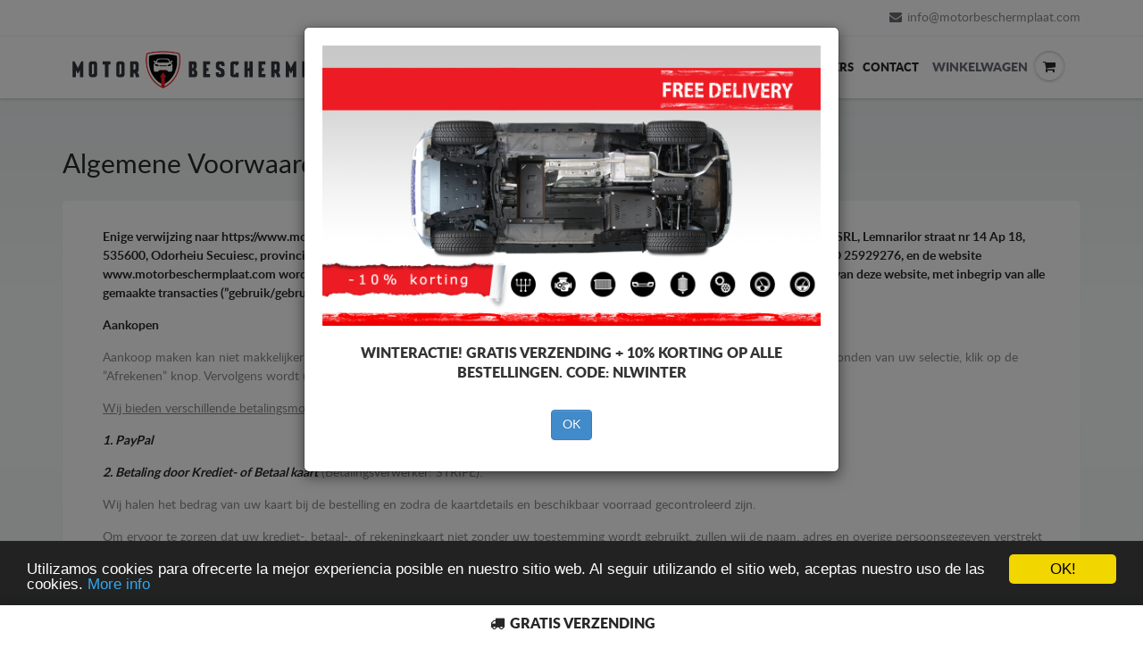

--- FILE ---
content_type: text/html; charset=utf-8
request_url: https://www.motorbeschermplaat.com/algemene-voorwaarden
body_size: 7784
content:
<!DOCTYPE HTML>
<html lang="nl" class="noIE">
		<head>
		<meta name="viewport" content="width=device-width, initial-scale=1, maximum-scale=5">
		<title>Algemene Voorwaarden</title>
		<meta charset="UTF-8"/>
		
		<meta name="description"  content="Algemene Voorwaarden"/>
		<meta name="keywords" content="" />
		
		<meta property="og:url" content="https://www.motorbeschermplaat.com/algemene-voorwaarden"/>
		<meta property="og:type" content="website"/>
		<meta property="og:title" content="Algemene Voorwaarden"/>
		<meta property="og:description"  content="Algemene Voorwaarden" />				
		<meta property="og:image" content="https://www.motorbeschermplaat.com/site/views/scut/assets/images/logo/logo-scut.png"/>		
		<meta property="og:image:alt" content="Algemene Voorwaarden"/>	

		<meta name="twitter:card" content="summary_large_image">
		<meta name="twitter:title" content="Algemene Voorwaarden">
		<meta name="twitter:description" content="Algemene Voorwaarden">
		<meta name="twitter:image" content="https://www.motorbeschermplaat.com/site/views/scut/assets/images/logo/logo-scut.png">
        
		 <link rel="shortcut icon" href="/site/views/scut/assets/images/logo/favicon.ico" />		
		<link rel="apple-touch-icon" sizes="180x180" href="/site/views/scut/assets/images/logo/apple-touch-icon.png">
		<link rel="icon" type="image/png" sizes="32x32" href="/site/views/scut/assets/images/logo/favicon-32x32.png">
		<link rel="icon" type="image/png" sizes="16x16" href="/site/views/scut/assets/images/logo/favicon-16x16.png">
		<link rel="manifest" href="/site/views/scut/assets/images/logo/site.webmanifest">
		<link rel="mask-icon" href="/site/views/scut/assets/images/logo/safari-pinned-tab.svg" color="#5bbad5">

		
		
		<link rel="stylesheet" href="/site/views/scut/assets/css/master.css">
		<link rel="stylesheet" href="/site/views/scut/assets/css/color12.css">
         <link rel="stylesheet" type="text/css" href="/site/views/scut/assets/js/bootstrap-toastr/toastr.min.css"/>
		<link rel="stylesheet" href="/site/views/scut/assets/css/menu-icons.css">
		<link rel="stylesheet" href="/site/views/scut/assets/css/select2.min.css">
		<link rel="stylesheet" href="/site/views/scut/assets/css/magnific-popup.css">
        <link rel="stylesheet" href="/site/views/scut/assets/css/custom.css">
        <link rel="stylesheet" href="/site/views/scut/assets/css/star-rating.min.css">
		<script src="https://ajax.googleapis.com/ajax/libs/jquery/1.11.0/jquery.min.js"></script>
		
		<script src="https://js.stripe.com/v3/"></script>
		<script async="true" type="text/javascript" src="https://s.kk-resources.com/leadtag.js" ></script>
       

		<!-- Begin Cookie Consent plugin by Silktide - http://silktide.com/cookieconsent -->
		<script type="text/javascript">
			window.cookieconsent_options = {"message":"Utilizamos cookies para ofrecerte la mejor experiencia posible en nuestro sitio web. Al seguir utilizando el sitio web, aceptas nuestro uso de las cookies.","dismiss":"OK!","learnMore":"More info","link":"http://www.cubrecarter.com/terminos-y-condiciones","theme":"dark-bottom"};
		</script>

		<script type="text/javascript" src="//cdnjs.cloudflare.com/ajax/libs/cookieconsent2/1.0.9/cookieconsent.min.js"></script>
		<!-- End Cookie Consent plugin -->

<script type="application/ld+json">
			{
			  "@context":"https://schema.org",
			  "@type":"Organization",
			  "image":"/site/views/scut/assets/images/logo/logo-scut.png",
			  "legalName":"Scut Protection SRL",
			  "name":"Motorbeschermplaat",
			  "url":"https://www.motorbeschermplaat.com/",
			  "logo":"/site/views/scut/assets/images/logo/logo-scut.png",
			  "contactPoint":{
				"@type":"ContactPoint",
				"telephone":" +40754514916", 
				"contactType":"Contact:"
			  },
			  "address":{
				"@type":"PostalAddress",
				"streetAddress":"Str. Lemnarilor nr.14/18",
				"addressLocality":"Odorheiu Secuiesc",
				"postalCode":"535600",
				"addressRegion":"RO",
				"addressCountry":"RO",
				"sameAs":[
				  "https://www.facebook.com/MotorBeschermplaat",
				  "https://www.instagram.com/steelskidplate/",
				  "https://www.youtube.com/@unterfahrschutz1334"
				]
			  }
			}</script>	

        <!-- Facebook Pixel Code -->
		<script>
		  !function(f,b,e,v,n,t,s)
		  {if(f.fbq)return;n=f.fbq=function(){n.callMethod?
		  n.callMethod.apply(n,arguments):n.queue.push(arguments)};
		  if(!f._fbq)f._fbq=n;n.push=n;n.loaded=!0;n.version='2.0';
		  n.queue=[];t=b.createElement(e);t.async=!0;
		  t.src=v;s=b.getElementsByTagName(e)[0];
		  s.parentNode.insertBefore(t,s)}(window, document,'script',
		  'https://connect.facebook.net/en_US/fbevents.js');
		  fbq('init', '376952282702317');
		  fbq('track', 'PageView');
		</script>
		<noscript><img height="1" width="1" style="display:none"
		  src="https://www.facebook.com/tr?id=376952282702317&ev=PageView&noscript=1"
		/></noscript>
		<!-- End Facebook Pixel Code -->
		
		
		<!-- Load Facebook SDK for JavaScript -->
		<div id="fb-root"></div>
		<script>(function(d, s, id) {
		var js, fjs = d.getElementsByTagName(s)[0];
		if (d.getElementById(id)) return;
		js = d.createElement(s); js.id = id;
		js.src = "https://connect.facebook.net/en_US/sdk.js#xfbml=1&version=v3.0";
		fjs.parentNode.insertBefore(js, fjs);
		}(document, 'script', 'facebook-jssdk'));</script>
		
		<!-- end Load Facebook SDK for JavaScript -->
		
		
		

		
	<!-- Google tag (gtag.js) -->
	<script async src="https://www.googletagmanager.com/gtag/js?id=GT-55KLGVF"></script>
	<script>
	  window.dataLayer = window.dataLayer || [];
	  function gtag(){dataLayer.push(arguments);}
	  gtag('js', new Date());
	  gtag('config', 'GT-55KLGVF'); 	  
	</script>

	<!-- Global site tag (gtag.js) - Google Ads: 855139815 -->
	<script async src="https://www.googletagmanager.com/gtag/js?id=AW-855139815"></script>
	<script>
	  window.dataLayer = window.dataLayer || [];
	  function gtag(){dataLayer.push(arguments);}
	  gtag('js', new Date());
	  gtag('config', 'AW-855139815');
	</script>
	



	</head>
	<body itemscope itemtype='http://schema.org/WebPage'>	<div id="header">
		<div class="header_top">
			<div class="container">
				<div class="hed_right">
					<ul>
						
						<li><a href="mailto:info@motorbeschermplaat.com"><span class="fa fa-envelope"></span>info@motorbeschermplaat.com</a></li>
					</ul>
				</div>
			</div>
		</div>
		<div class="header_bot">
			<div class="container">
				<div class="logo">
					<a href="https://www.motorbeschermplaat.com/motor-beschermplaat">
						<img alt="alt" src="/site/views/scut/assets/images/logo.png" class="img-responsive" >
					</a>
				</div>
				<div id="nav" class="yamm">
					<button type="button" data-toggle="collapse" data-target="#navbar-collapse-1" class="navbar-toggle">
						<span class="icon-bar"></span>
						<span class="icon-bar"></span>
						<span class="icon-bar"></span>
					</button>
					<nav id="navbar-collapse-1" class="navbar-collapse collapse">
						<ul class="nav navbar-nav">
																<li class="dropdown"><a title="Motor Beschermplaat" href="https://www.motorbeschermplaat.com/auto-beschermplaat">Beschermplaat</a></li>
																<li class="dropdown"><a title="Motor Beschermplaat" href="https://www.motorbeschermplaat.com/motor-beschermplaat">Home</a></li>
																<li class="dropdown"><a title="Verzending rechtstreeks van de fabrikant" href="https://www.motorbeschermplaat.com/verzending">Verzending</a></li>
																<li class="dropdown"><a title="Terugmelding" href="https://www.motorbeschermplaat.com/terugmelding">Terugmelding</a></li>
																<li class="dropdown"><a title="Wederverkopers" href="https://www.motorbeschermplaat.com/wederverkopers">Wederverkopers</a></li>
																<li class="dropdown"><a title="Contact" href="https://www.motorbeschermplaat.com/holland-contact-us">Contact</a></li>
													</ul>
					</nav>
				</div>
				<div class="right_menu">
					<ul>
						<!--<li class="menubtn"></li>-->
						<li class="menubtn"><a href="#" class="kosarlink">Winkelwagen</a><a href="#"><span class="fa fa-shopping-cart" ></span></a>
							<div class="menu_c cart_menu">
																<div class="menu_title clearfix">
									<h4>Winkelwagen</h4>
								</div>
								<div id="kosar" class="cart_row">
																				<p class='empty_cart'>Uw winkelwagen is leeg!</p>
																	</div>
								<div class="cheout_row clearfix">
									<a title="uitchecken" href="https://www.motorbeschermplaat.com/winkelwagen" class="checkout_btn">uitchecken</a>
								</div>
							</div>
						</li>
					</ul>
				</div>
			</div>
		</div>
	</div>
	<div id="content">
		<div class="container ideas-hover">
			<div class="title clearfix">
				<h1>Algemene Voorwaarden</h1>
			</div>
			<div class="blog_c">
				<div class="row">
					<div class="col-lg-12 col-md-12 col-sm-12 col-xs-12">
						<div class="blog_blk red5 clearfix animated" data-animation="rollIn">
							<div class="blog_desc tos_desc">
								<p><strong>Enige verwijzing naar https://www.motorbeschermplaat.com/the Company/Seller/We/Us geldt als een verwijzing naar Scut Protection SRL,&nbsp;Lemnarilor straat nr&nbsp;14 Ap 18, 535600, Odorheiu Secuiesc, provincie Harghita, Roemeni&euml; (Hoofdkantoor), handelsregisternummer: J19/403/2009,BTW-nummer: RO 25929276, en de website www.motorbeschermplaat.com wordt bediend door ons. Als gebruiker van de website (aangeduid als &rdquo;u/uw&rdquo;), erkent u dat het gebruik van deze website, met inbegrip van alle gemaakte transacties (&rdquo;gebruik/gebruik making van&rdquo;) is onderworpen aan onze hiernavolgende algemene voorwaarden.</strong></p>
<p><strong>Aankopen</strong></p>
<p>Aankoop maken kan niet makkelijker zijn! Blader door onze winkel en voeg enige gewenste artikel toe aan uw winkelwagen. Na het afronden van uw selectie, klik op de &rdquo;Afrekenen&rdquo; knop. Vervolgens wordt u een aantal gegevens gevraagd, ter voltooiing van de bestelling.</p>
<p><span style="text-decoration: underline;">Wij bieden verschillende betalingsmogelijkheden:</span></p>
<p><strong><em>1. PayPal</em></strong></p>
<p><em><strong>2. Betaling door Krediet- of Betaal kaart</strong></em> (Betalingsverwerker: STRIPE).</p>
<p>Wij halen het bedrag van uw kaart bij de bestelling en zodra de kaartdetails en beschikbaar voorraad gecontroleerd zijn.</p>
<p>Om ervoor te zorgen dat uw krediet-, betaal-, of rekeningkaart niet zonder uw toestemming wordt gebruikt, zullen wij de naam, adres en overige persoonsgegeven verstrekt tijdens het bestelproces valideren tegen de passende gegevensbestanden van derden. Door deze voorwaarden te aanvaarden stemt u in met deze controles. Bij het uitvoeren van deze controle worden de verstrekte persoonsgegevens mogelijk bekendgemaakt aan een erkende Kredietreferentie Agentschap (Credit Reference Agency), dat kan bijhouden een registratie van die gegevens. U kunt erop rekenen dat dit wordt gedaan uitsluitend ter bevestiging van uw identiteit, dat er geen kredietcheck wordt uitgevoerd, en dat uw kredietrating niet be&iuml;nvloed is. Alle gegevens door u verstrekt zijn veilig behandeld, in strikte overeenstemming met de betreffende Europese Toezichthouder voor Gegevensbescherming (European Data Protection Act).</p>
<p><em><strong>3. Bankoverdracht</strong></em></p>
<p>Dit zijn onze bankgegevens voor de overschrijving. Gaarne bij overschrijving uw naam en bestelnummer vermelden.</p>
<table cellspacing="10" cellpadding="0">
<tbody>
<tr>
<td>S.C.&nbsp;Scut Protection S.R.L. / Str.&nbsp;Lemnarilor&nbsp;14/18&nbsp; / 535600 - Odorheiu &ndash; Secuiesc / Roemeni&euml;</td>
</tr>
<tr>
<td>Bank:&nbsp;B.C.R ODORHEIU SECUIESC<br /><br />Code IBAN EUR:&nbsp;RO65RNCB0156156515630007<br />Code IBAN&nbsp;HUF:&nbsp;RO92RNCB0156156515630006<br />Code IBAN GBP:&nbsp;RO85RNCB0857156515630002<br />Code IBAN&nbsp;CHF:&nbsp;RO58RNCB0857156515630003<br /><br />Code SWIFT:&nbsp;RNCBROBUXXX</td>
</tr>
</tbody>
</table>
<p>Het ontvangen van een bestelbevestiging betekent dat uw bestelling is geregistreerd bij ons. Het betekent echter niet dat er een overeenkomst bestaat tussen ons.</p>
<p>Alle bestellingen moeten volledig zijn betaald bij de aankoop, behalve anders aangegeven. Prijzen en verzendkosten kunnen te allen tijde gewijzigd worden, wegens variabele wisselkoersen.</p>
<p><strong>Verzending en verwerking</strong>&nbsp;</p>
<p>Leveringen naar de vasteland van Verenigd Koninkrijk duurt normaliter 7 werkdagen, maar het kan meer worden voor afgelegen gebieden.</p>
<p>Wij verzenden ook naar bijna alle vasteland van Europa binnen dit tijdschema.&nbsp;</p>
<p><strong>Levering</strong></p>
<p>Wij maken gebruik van de volgende internationale vervoerders voor het zenden van onze bestellingen:</p>
<p>*Voor zendingen binnen de EU werken wij samen met GLS/FedEx/DPD<br />*Voor zendingen buiten de EU gebruiken wij transportbedrijven van derden.</p>
<p>U moet ons binnen twee werkdagen melden als de goederen zijn vermist of beschadigd tijdens het transport, zodat wij een snelle aanspraak kunnen maken op het leveringsbedrijf, en het probleem oplossen. Gaarne uw bestelnummer vermelden in alle briefwisseling.</p>
<p>U stem ermee in dat het bewijs van aflevering, verstrekt door het leveringsbedrijf, is voldoende bewijs voor de ontvangst van de goederen.</p>
<p><strong>Nabestellingen</strong></p>
<p>Als uw artikel niet in voorraad is, zullen wij het nabestellen voor u. U krijgt altijd een email met de mogelijkheid tot annulering van uw bestelling, als u liever niet wacht. /p&gt;</p>
<p><strong>Prijs</strong></p>
<p>De prijs betekent de te betalen vergoding voor uw aankoop, inclusief BTW.</p>
<p><strong>Garantie</strong></p>
<p>Wij garanderen uw tevredenheid. Al onze producten kunnen teruggestuurd worden met een 30 dagengarantie, zonder vragen te stellen.</p>
<p>Alle producten zijn begeleid van de producentgarantie. <a href="../" target="_blank">motorbeschermplaat.com</a> biedt geen eigen garantie en is niet aansprakelijk voor productstoring of gebreken wegens installering. De klant en de producent zullen alle garantiegeschillen rechtstreeks tussen hen behandelen.</p>
<p><strong>Bereik ons</strong></p>
<p>Als u contact met ons wilt opnemen, gaarne bellen naar +40743912540, of stuur ons een e-mail naar info@motorbeschermplaat.com. U kunt ook gebruik maken van het contactformulier onder de `Contact` tab.</p>
<p><strong>Privacybeleid</strong>&nbsp;</p>
<p><a href="https://www.motorbeschermplaat.com/privacybeleid" target="_blank">https://www.motorbeschermplaat.com/privacybeleid</a>&nbsp;</p>
<p><strong>Terugzendingen</strong></p>
<p>Uw rechten zijn beschermd door de Europese Richtlijn inzake verkopen op afstand (EU Distance Selling Directive).</p>
<p>U mag uw bestelling annuleren en de goederen onbeschadigd terugzenden binnen 30 dagen, voor volledige terugbetaling, inclusief verzendkosten. Neem daarvoor contact met ons op, door telefoon of e-mail, met vermelding van uw bestelnummer. Het annuleringsbeleid is ook van toepassing als we schuldig zijn &ndash; bijvoorbeeld als de goederen gebrekkig of onjuist omschreven zijn.</p>
<p>De teruggezonden goederen moeten verhandelbaar zijn.</p>
<p><strong>Terugbetalingen</strong></p>
<p>Bij de betaling door krediet- of betaalkaart zullen wij naar dezelfde kaart terugbetalen dat gebruikt was voor het plaatsten en betalen van de bestelling. Bij online betaling door PayPal en als u het artikel hebt teruggezonden zullen wij terugbetalen naar uw PayPal rekening. Bij betaling door bankoverdracht zal de terugbetaling plaatsvinden naar de rekening gebruikt voor het voltooien van de transactie. De terugbetaling zal plaatsvinden binnen 30 dagen.&nbsp;</p>
<p><strong>ODR</strong></p>
<p><a href="https://webgate.ec.europa.eu/odr">https://webgate.ec.europa.eu/odr</a></p>
<p>Deze voorwaarden zijn van toepassing op uw bestelling. Wij kunnen onze voorwaarden te allen tijde wijzigen, dus niet aannemen alstublieft dat in de toekomst dezelfde voorwaarden gelden. Geen van deze voorwaarden heeft invloed op uw wettelijke rechten, en deze zijn op geen enkele wijze verminderd.</p>
<p>Bij het ongeldig blijken van een voorwaarde, in toepassing van een wetgeving of regelgeving, zal die respectieve voorwaarde uitgesloten zijn van de algemene voorwaarden in zoverre dat de wetgeving wordt nageleefd, en zonder aantasting van de geldigheid of uitvoerbaarheid van de overige voorwaarden.</p>							</div>
						</div>
					</div>
				</div>
			</div>
		</div>
	</div>

<script type="text/javascript">
<!--
	var vars = {};
        vars.product_link = 'https://www.motorbeschermplaat.com/holland-search';
-->
</script>
		<div id="footer" >
			<div class="f_top">
				<div class="container">
					<div class="row">
						<div class="col-lg-3 col-md-3 col-sm-3 col-xs-12">
							<div class="ftop_blk">
								<h5>GEWAARBORGDE BESCHERMING <br>VOOR UW MOTOR</h5>
								<i class="fa fa-thumbs-o-up"></i>
							</div>
						</div>
						<div class="col-lg-3 col-md-3 col-sm-3 col-xs-12">
							<div class="ftop_blk">
								<h5>PVEILIGE BETALING <br>DOOR PAYPAL</h5>
								<i class="fa fa-credit-card"></i>
							</div>
						</div>
						<div class="col-lg-3 col-md-3 col-sm-3 col-xs-12">
							<div class="ftop_blk">
								<h5>LEVERING TOT <br>AAN DE DEUR</h5>
								<i class="fa fa-truck"></i>
							</div>
						</div>
						<div class="col-lg-3 col-md-3 col-sm-3 col-xs-12">
							<div class="ftop_blk bor_none">
								<h5>TERUGKOOPGARANTIE</h5>
								<i class="fa fa-shopping-cart"></i>
							</div>
						</div>
					</div>
				</div>
			</div>
			<div class="f_mid">
				<div class="container">
					<div class="row">
						<div class="col-lg-3 col-md-3 col-sm-6 col-xs-12 footerBlock">
							<h4>Motor Beschermplaat</h4>
							<div class="desc">
								<p>- Staal motor beschermplaten voor de bescherming van de motor en van de versnellingsbak.<br />- Onze motor beschermplaten zijn gemaakt van 2-3 mm dikke staalplaten, met elektrostatische schilderij.<br />- Het kan worden ge&iuml;nstalleerd zonder aanpassingen aan te brengen aan het voertuig of aan de chassis.<br />- 24 maanden garantie.</p>								<p><a href="https://www.motorbeschermplaat.com/holland-sitemap">Sitemap</a></p>
							</div>
						</div>
						<div class="col-lg-3 col-md-3 col-sm-6 col-xs-12 footerBlock">
							<h4>Informatie</h4>
							<p><a href="https://www.motorbeschermplaat.com/terugstuurbeleid">TERUGSTUURBELEID</a></p>
							<p><a href="https://ec.europa.eu/consumers/odr/main/index.cfm?event=main.home2.show&amp;lng=NL" target="_blank">Onlinegeschillenbeslechting</a></p>
							<p><strong>E-mail:</strong> <a href="mailto:info@motorbeschermplaat.com"> info@motorbeschermplaat.com</a></p>
							<p><strong>Site:</strong> <a href="http://www.motorbeschermplaat.com"> www.motorbeschermplaat.com</a></p>
							<p><a href="https://www.motorbeschermplaat.com/privacybeleid">Privacybeleid (GDPR)</a></p>
							
                            <div class="social">
								<ul>
									<li class="facebook"><a href="https://www.facebook.com/MotorBeschermplaat/" target="_blank"><span class="fa fa-facebook"></span></a></li>
									<li class="twitter"><a href="https://twitter.com/sumpguard" target="_blank"><span class="fa fa-twitter"></span></a></li>
								</ul>
							</div>
						</div>
						<div class="col-lg-3 col-md-3 col-sm-6 col-xs-12 footerBlock">
							<h4>Facebook</h4>
							<div class="desc">
								<div class="desc"><div class="fb-page" data-href="https://www.facebook.com/MotorBeschermplaat/" data-small-header="false" data-adapt-container-width="true" data-hide-cover="false" data-show-facepile="true"></div></div>		
						</div>		
						</div>
						<div class="col-lg-3 col-md-3 col-sm-6 col-xs-12 footerBlock">
							<h4>Labels</h4>
							<a href="https://www.motorbeschermplaat.com/algemene-voorwaarden" title="algemene voorwaarden" class="keyword_tag">algemene voorwaarden</a>						</div>
					</div>
				</div>
			</div>
			<div class="f_bot">
				<div class="container">
					<div class="f_bot_left"><strong>www.motorbeschermplaat.com - </strong> © 2026</div>
					
				</div>
			</div>
		</div>
		<div class="alert alert-style-1 information-box success-alert" style="position:fixed;top:40px;right:40px;z-index:99999;max-width:550px;display:none;">
			<div class="alert-icon"><i class="ico-ok"></i></div>
			<div class="alert-contents">
				<h6 class="alert-title">Succes</h6>
				<p id="notification-area"></p>
			</div>
		</div>
		
		<div id="myModal" class="modal fade" tabindex="-1" role="dialog">
			<div class="modal-dialog modal-sm">
				<div class="modal-content">
					<div class="modal-body">
						
						<div class="row">
							<div class="col-md-12 text-center">
								<div class="form-group">
									<a href="https://www.motorbeschermplaat.com/winkelwagen" class="btn btn-block btn-primary">Uitchecken</a>
								</div>
							</div>
							<div class="col-md-12 text-center">
								<div class="form-group">
									<button type="button" class="btn btn-block btn-default" data-dismiss="modal">Doorgaan met winkelen</button>
								</div>
							</div>
													</div>
					</div>
				</div>
			</div>
		</div>

		<!--<script type="text/javascript" src="/site/views/scut/assets/js/jquery.js"></script>-->
		<script type="text/javascript" src="/site/views/scut/assets/js/bootstrap.min.js"></script>
		<script type="text/javascript" src="/site/views/scut/assets/js/jquery.icheck.js"></script>
		<script type="text/javascript" src="/site/views/scut/assets/js/package.min.js"></script>
		<script type="text/javascript" src="/site/views/scut/assets/js/jquery.flexslider.js"></script>
		<script type="text/javascript" src="/site/views/scut/assets/js/bxslider/jquery.bxslider.min.js"></script> 
		<!--
		<script type="text/javascript" src="/site/views/scut/assets/js/formValidation.min.js"></script> 
		<script type="text/javascript" src="/site/views/scut/assets/js/formvalidation-bs.min.js"></script> 
		-->
		<script type="text/javascript" src="/site/views/scut/assets/js/scripts.js"></script>
		<script type="text/javascript" src="/site/views/scut/assets/js/scripts2.js"></script>
		<script type="text/javascript" src="/site/views/scut/assets/js/shopping.js"></script>
		<script type="text/javascript" src="/site/views/scut/assets/js/select2.min.js"></script>
		<script type="text/javascript" src="/site/views/scut/assets/js/select2_hu.js"></script>
		<script type="text/javascript" src="/site/views/scut/assets/js/jquery.magnific-popup.min.js"></script>
		<script type="text/javascript" src="/site/views/scut/assets/js/countries.js"></script>
		<script type="text/javascript" src="/site/views/scut/assets/js/star-rating.min.js"></script>
        
        <script src="/site/views/scut/assets/js/bootstrap-toastr/toastr.min.js" type="text/javascript"></script>

       <script src="/site/views/scut/assets/js/bootstrap-toastr/ui-toastr.js" type="text/javascript"></script>
	   
		
		<script type="text/javascript">
			$('.mapcont').click(function () {
				$('.mapcont iframe').css("pointer-events", "auto");
			});
		</script>
		<script type="text/javascript">
			$(document).ready(function() {
				$('.popup-gallery').magnificPopup({
					delegate: 'a',
					type: 'image',
					tLoading: 'Loading image #%curr%...',
					removalDelay: 300,
					mainClass: 'mfp-with-zoom',
					gallery: {
						enabled: true,
						navigateByImgClick: true,
						preload: [0,1]
					},
					image: {
						tError: '<a href="%url%">The image #%curr%</a> could not be loaded.',
						titleSrc: function(item) {
							return item.el.attr('title');
						}
					},
					zoom: {
						enabled: true,
						duration: 300,
						easing: 'ease-in-out',
						opener: function(openerElement) {
							return openerElement.is('img') ? openerElement : openerElement.find('img');
						}
					}
				});
			});
		</script>
     
				<div id="PromotionModal" class="modal fade" tabindex="-1" role="dialog" style="z-index:100000">
			<div class="modal-dialog">
				<div class="modal-content">
					<div class="modal-body">
						<div class="row">
							<div class="col-md-12 text-center">
								<img src="/site/views/scut/assets/images/bf_promo.png?v=1769298344" style="width:100%;height:auto;" />
							</div>
							<div class="col-md-12 text-center promotion-caption">
								<strong>Winteractie!</strong> Gratis verzending + 10% korting op alle bestellingen. Code: <strong>NLWINTER</strong>							</div>
							<div class="col-md-12 text-right" style="padding-top:10px;">
								<div class="form-group">
									<button type="button" class="btn btn-primary center-block" data-dismiss="modal">OK</button>
								</div>
							</div>
						</div>
					</div>
				</div>
			</div>
		</div>
		
						<script type="text/javascript">
					$('#PromotionModal').modal('show');
				</script>
		
		<div class="free-shipping-container">
			<div class="container text-center">
				<i class="fa fa-fw fa-truck"></i> GRATIS VERZENDING
				
			</div>
		</div>

	</body>
</html>

--- FILE ---
content_type: text/css
request_url: https://www.motorbeschermplaat.com/site/views/scut/assets/css/custom.css
body_size: 1500
content:
.select2-container .select2-selection--single {
	height:50px;
	-webkit-border-radius: 10px;
	-moz-border-radius: 10px;
	border-radius: 10px;
}
.select2-container--default .select2-selection--single .select2-selection__rendered {
	line-height:50px;
}
.select2-container--default .select2-selection--single .select2-selection__arrow {
	height:49px;
}
.discount {
	color:#FD0002;
	text-decoration: line-through;
}
.sparkline-tooltip-class {
	padding:10px 10px;
	position:relative;
}
.couponbutton {
	background-color:#830507;
	color:#fff;
	font-weight:normal;
}
.csillaglista li.active {
	color:#fbcf00;
}
.kicsiszurke {
	color:#898989 !important;
	font-size:12px !important;
	padding-bottom:10px !important;
}
.reviewcomment {
	font-size:18px !important;
}
.sargacsillag {
	color:#fbcf00 !important;
}
.new-tag {
	background-color:#dc1212;
	padding:25px 50px 5px 40px;
	color:#fff;
	font-size:18px;
	text-align:center;
	position:absolute;
	transform:rotate(-45deg);
	-moz-transform:rotate(-45deg);
	-webkit-transform:rotate(-45deg);
	left:-50px;
	top:-15px;
	z-index:10;
}
#myModal {
	z-index:6000000000;
}

.myInputFormGroup select, .myInputFormGroup input {
	width:100%;
	border:1px solid #d7dbdb;
	height:30px;
	display:block;
	padding:0 15px;
	border-radius:15px;
	margin:0;
	font-size:14px;
	color:#898989;
	font-family: 'latoregular';
	box-shadow:none;
	-webkit-box-shadow:none;
}
.myInputFormGroup select:focus, .myInputFormGroup input:focus {
	box-shadow:none;
	-webkit-box-shadow:none;
	border:1px solid #d7dbdb;
}
.fizetesmodul li {
	padding-bottom:5px;
}
.fizetesmodul li label {
	margin-top:3px;
	padding-left:5px;
}
.fizetesmodul li label i {
	font-size:1.2em;
}
.cc_banner.cc_container.cc_container--open {
	bottom:42px;
}
.free-shipping-container {
	position:fixed;
	bottom:0px;
	left:0px;
	background-color:#fff;
	padding-top:10px;
	padding-bottom:10px;
	-webkit-box-shadow:0 -3px 10px rgba(11, 25, 28, 0.22);
	-moz-box-shadow:0 -3px 10px rgba(11, 25, 28, 0.22);
	box-shadow:0 -3px 10px rgba(11, 25, 28, 0.22);
	color:#282727;
	font-size:16px;
	text-transform:uppercase;
	font-family:'latoblack';
	text-shadow:none;
	width:100%;
	z-index:999999;
}
.promotion-caption {
	font-size:16px;
	text-transform:uppercase;
	font-family:'latoblack';
	text-shadow:none;
	padding-top:20px;
	padding-bottom:20px;
}
.payment-icons {
	float: right;
	font-size: 31px;
	margin-right: 5px;
	margin-top: 9px;
}

#myModal .main_box{
    background: #eee;
    border: 1px solid #ddd;
    border-radius: 4px;
	display: table;
	margin-top: 10px;
    padding: 5px;
	width: 100%;
}
#myModal .main_box .box_1,
#myModal .main_box .box_2{
	background-color: #eee;
	float: left;
    overflow: hidden;
    position: relative;
    width: 50%;
}
#myModal .main_box .box_1 img{
	float: left;
}
#myModal .main_box .list-pret{
	font-weight: bold;
}
#myModal .main_box .desc{
	padding: 4px;
}
#myModal .main_box .desc-full{
	padding: 4px;
	width: 100%;
}
#myModal .martop10{
	margin-top: 10px;
}

.table-hover > tbody > tr.fa-fa-bg > td{
	background: #fafafa;
}
span.stockGreen{
	background: #22ca29;
    border-radius: 4px;
	color: #ffffff;
    padding: 5px 10px;
}

span.onlyMobile{
	display: none;
}
@media screen and (max-width: 600px){
	span.onlyMobile{
		border-bottom: 1px dotted #eee;
		display: block;
		font-size: 12px;
		margin: 0px 10%;
		white-space: nowrap;
	}
}

.smallTotal{
	font-size: 11px;
    font-weight: bold;
}

/* =================================================================================================== */
/* ============================================ Resellers ============================================ */
/* =================================================================================================== */

	#content .resellers .infor_c .infor_c_inn p{
		margin-bottom: 10px;
	}
	#content .resellers .infor_c .infor_c_inn ul{
		padding-left: 30px;
		list-style: initial;
		list-style-type: disc;
	}
	#content .resellers .infor_c .infor_c_inn ul li{
		list-style: disc;
	}
	#content .resellers .frm .txtbox,
	#content .resellers .frm .slctbox{
		border: 1px solid #d7dbdb;
		border-radius: 5px;
		color: #898989;
		display: block;
		font-family: 'latoregular';
		font-size: 14px;
		height: 30px;
		margin: 0;
		padding: 0 15px;
		width: 100%;
	}
	#content .resellers .frm textarea,
	#content .resellers .frm .btn_c{
		border-radius: 5px;
	}
/* =================================================================================================== */
/* =================================================================================================== */

/* Feedback page - Pagination; */
div.paginationContainer{
	padding-top: 30px;
	text-align: center;
	width: 100%;
}
div.paginationContainer a{
	background: #444;
	color: #fff;
	display: inline-block;
	min-width:35px;
	padding: 7px;
}
div.paginationContainer a.active,
div.paginationContainer a:hover{
	background: #eee;
	color: #222;
	text-decoration: none;
}

.kat_blockquote{
	background: #fff;
	border-left: 5px solid #dc1212;
}

--- FILE ---
content_type: text/css
request_url: https://www.motorbeschermplaat.com/site/views/scut/assets/css/bootstrap-theme.css
body_size: 1899
content:
/*!
 * Bootstrap v3.0.3 (http://getbootstrap.com)
 * Copyright 2013 Twitter, Inc.
 * Licensed under http://www.apache.org/licenses/LICENSE-2.0
 */

.btn-default, .btn-primary, .btn-success, .btn-info, .btn-warning, .btn-danger {
	text-shadow: 0 -1px 0 rgba(0, 0, 0, 0.2);
	-webkit-box-shadow: inset 0 1px 0 rgba(255, 255, 255, 0.15), 0 1px 1px rgba(0, 0, 0, 0.075);
	box-shadow: inset 0 1px 0 rgba(255, 255, 255, 0.15), 0 1px 1px rgba(0, 0, 0, 0.075);
}
.btn-default:active, .btn-primary:active, .btn-success:active, .btn-info:active, .btn-warning:active, .btn-danger:active, .btn-default.active, .btn-primary.active, .btn-success.active, .btn-info.active, .btn-warning.active, .btn-danger.active {
	-webkit-box-shadow: inset 0 3px 5px rgba(0, 0, 0, 0.125);
	box-shadow: inset 0 3px 5px rgba(0, 0, 0, 0.125);
}
.btn:active, .btn.active {
	background-image: none;
}
.btn-default {
	text-shadow: 0 1px 0 #fff;
	background-image: -webkit-linear-gradient(top, #ffffff 0%, #e0e0e0 100%);
	background-image: linear-gradient(to bottom, #ffffff 0%, #e0e0e0 100%);
	background-repeat: repeat-x;
	border-color: #dbdbdb;
	border-color: #ccc;
 filter: progid:DXImageTransform.Microsoft.gradient(startColorstr='#ffffffff', endColorstr='#ffe0e0e0', GradientType=0);
 filter: progid:DXImageTransform.Microsoft.gradient(enabled=false);
}
.btn-default:hover, .btn-default:focus {
	background-color: #e0e0e0;
	background-position: 0 -15px;
}
.btn-default:active, .btn-default.active {
	background-color: #e0e0e0;
	border-color: #dbdbdb;
}
.btn-primary {
	background-image: -webkit-linear-gradient(top, #428bca 0%, #2d6ca2 100%);
	background-image: linear-gradient(to bottom, #428bca 0%, #2d6ca2 100%);
	background-repeat: repeat-x;
	border-color: #2b669a;
 filter: progid:DXImageTransform.Microsoft.gradient(startColorstr='#ff428bca', endColorstr='#ff2d6ca2', GradientType=0);
 filter: progid:DXImageTransform.Microsoft.gradient(enabled=false);
}
.btn-primary:hover, .btn-primary:focus {
	background-color: #2d6ca2;
	background-position: 0 -15px;
}
.btn-primary:active, .btn-primary.active {
	background-color: #2d6ca2;
	border-color: #2b669a;
}
.btn-success {
	background-image: -webkit-linear-gradient(top, #5cb85c 0%, #419641 100%);
	background-image: linear-gradient(to bottom, #5cb85c 0%, #419641 100%);
	background-repeat: repeat-x;
	border-color: #3e8f3e;
 filter: progid:DXImageTransform.Microsoft.gradient(startColorstr='#ff5cb85c', endColorstr='#ff419641', GradientType=0);
 filter: progid:DXImageTransform.Microsoft.gradient(enabled=false);
}
.btn-success:hover, .btn-success:focus {
	background-color: #419641;
	background-position: 0 -15px;
}
.btn-success:active, .btn-success.active {
	background-color: #419641;
	border-color: #3e8f3e;
}
.btn-warning {
	background-image: -webkit-linear-gradient(top, #f0ad4e 0%, #eb9316 100%);
	background-image: linear-gradient(to bottom, #f0ad4e 0%, #eb9316 100%);
	background-repeat: repeat-x;
	border-color: #e38d13;
 filter: progid:DXImageTransform.Microsoft.gradient(startColorstr='#fff0ad4e', endColorstr='#ffeb9316', GradientType=0);
 filter: progid:DXImageTransform.Microsoft.gradient(enabled=false);
}
.btn-warning:hover, .btn-warning:focus {
	background-color: #eb9316;
	background-position: 0 -15px;
}
.btn-warning:active, .btn-warning.active {
	background-color: #eb9316;
	border-color: #e38d13;
}
.btn-danger {
	background-image: -webkit-linear-gradient(top, #d9534f 0%, #c12e2a 100%);
	background-image: linear-gradient(to bottom, #d9534f 0%, #c12e2a 100%);
	background-repeat: repeat-x;
	border-color: #b92c28;
 filter: progid:DXImageTransform.Microsoft.gradient(startColorstr='#ffd9534f', endColorstr='#ffc12e2a', GradientType=0);
 filter: progid:DXImageTransform.Microsoft.gradient(enabled=false);
}
.btn-danger:hover, .btn-danger:focus {
	background-color: #c12e2a;
	background-position: 0 -15px;
}
.btn-danger:active, .btn-danger.active {
	background-color: #c12e2a;
	border-color: #b92c28;
}
.btn-info {
	background-image: -webkit-linear-gradient(top, #5bc0de 0%, #2aabd2 100%);
	background-image: linear-gradient(to bottom, #5bc0de 0%, #2aabd2 100%);
	background-repeat: repeat-x;
	border-color: #28a4c9;
 filter: progid:DXImageTransform.Microsoft.gradient(startColorstr='#ff5bc0de', endColorstr='#ff2aabd2', GradientType=0);
 filter: progid:DXImageTransform.Microsoft.gradient(enabled=false);
}
.btn-info:hover, .btn-info:focus {
	background-color: #2aabd2;
	background-position: 0 -15px;
}
.btn-info:active, .btn-info.active {
	background-color: #2aabd2;
	border-color: #28a4c9;
}
.thumbnail, .img-thumbnail {
	-webkit-box-shadow: 0 1px 2px rgba(0, 0, 0, 0.075);
	box-shadow: 0 1px 2px rgba(0, 0, 0, 0.075);
}
.dropdown-menu > li > a:hover, .dropdown-menu > li > a:focus {
	background-color: #e8e8e8;
	background-image: -webkit-linear-gradient(top, #f5f5f5 0%, #e8e8e8 100%);
	background-image: linear-gradient(to bottom, #f5f5f5 0%, #e8e8e8 100%);
	background-repeat: repeat-x;
 filter: progid:DXImageTransform.Microsoft.gradient(startColorstr='#fff5f5f5', endColorstr='#ffe8e8e8', GradientType=0);
}
.dropdown-menu > .active > a, .dropdown-menu > .active > a:hover, .dropdown-menu > .active > a:focus {
	background-color: #357ebd;
	background-image: -webkit-linear-gradient(top, #428bca 0%, #357ebd 100%);
	background-image: linear-gradient(to bottom, #428bca 0%, #357ebd 100%);
	background-repeat: repeat-x;
 filter: progid:DXImageTransform.Microsoft.gradient(startColorstr='#ff428bca', endColorstr='#ff357ebd', GradientType=0);
}
.navbar-default {
	background-image: -webkit-linear-gradient(top, #ffffff 0%, #f8f8f8 100%);
	background-image: linear-gradient(to bottom, #ffffff 0%, #f8f8f8 100%);
	background-repeat: repeat-x;
	border-radius: 4px;
 filter: progid:DXImageTransform.Microsoft.gradient(startColorstr='#ffffffff', endColorstr='#fff8f8f8', GradientType=0);
 filter: progid:DXImageTransform.Microsoft.gradient(enabled=false);
	-webkit-box-shadow: inset 0 1px 0 rgba(255, 255, 255, 0.15), 0 1px 5px rgba(0, 0, 0, 0.075);
	box-shadow: inset 0 1px 0 rgba(255, 255, 255, 0.15), 0 1px 5px rgba(0, 0, 0, 0.075);
}
.navbar-default .navbar-nav > .active > a {
	background-image: -webkit-linear-gradient(top, #ebebeb 0%, #f3f3f3 100%);
	background-image: linear-gradient(to bottom, #ebebeb 0%, #f3f3f3 100%);
	background-repeat: repeat-x;
 filter: progid:DXImageTransform.Microsoft.gradient(startColorstr='#ffebebeb', endColorstr='#fff3f3f3', GradientType=0);
	-webkit-box-shadow: inset 0 3px 9px rgba(0, 0, 0, 0.075);
	box-shadow: inset 0 3px 9px rgba(0, 0, 0, 0.075);
}
.navbar-brand, .navbar-nav > li > a {
	text-shadow: 0 1px 0 rgba(255, 255, 255, 0.25);
}
.navbar-inverse {
	background-image: -webkit-linear-gradient(top, #3c3c3c 0%, #222222 100%);
	background-image: linear-gradient(to bottom, #3c3c3c 0%, #222222 100%);
	background-repeat: repeat-x;
 filter: progid:DXImageTransform.Microsoft.gradient(startColorstr='#ff3c3c3c', endColorstr='#ff222222', GradientType=0);
 filter: progid:DXImageTransform.Microsoft.gradient(enabled=false);
}
.navbar-inverse .navbar-nav > .active > a {
	background-image: -webkit-linear-gradient(top, #222222 0%, #282828 100%);
	background-image: linear-gradient(to bottom, #222222 0%, #282828 100%);
	background-repeat: repeat-x;
 filter: progid:DXImageTransform.Microsoft.gradient(startColorstr='#ff222222', endColorstr='#ff282828', GradientType=0);
	-webkit-box-shadow: inset 0 3px 9px rgba(0, 0, 0, 0.25);
	box-shadow: inset 0 3px 9px rgba(0, 0, 0, 0.25);
}
.navbar-inverse .navbar-brand, .navbar-inverse .navbar-nav > li > a {
	text-shadow: 0 -1px 0 rgba(0, 0, 0, 0.25);
}
.navbar-static-top, .navbar-fixed-top, .navbar-fixed-bottom {
	border-radius: 0;
}
.alert {
	text-shadow: 0 1px 0 rgba(255, 255, 255, 0.2);
	-webkit-box-shadow: inset 0 1px 0 rgba(255, 255, 255, 0.25), 0 1px 2px rgba(0, 0, 0, 0.05);
	box-shadow: inset 0 1px 0 rgba(255, 255, 255, 0.25), 0 1px 2px rgba(0, 0, 0, 0.05);
}
.alert-success {
	background-image: -webkit-linear-gradient(top, #dff0d8 0%, #c8e5bc 100%);
	background-image: linear-gradient(to bottom, #dff0d8 0%, #c8e5bc 100%);
	background-repeat: repeat-x;
	border-color: #b2dba1;
 filter: progid:DXImageTransform.Microsoft.gradient(startColorstr='#ffdff0d8', endColorstr='#ffc8e5bc', GradientType=0);
}
.alert-info {
	background-image: -webkit-linear-gradient(top, #d9edf7 0%, #b9def0 100%);
	background-image: linear-gradient(to bottom, #d9edf7 0%, #b9def0 100%);
	background-repeat: repeat-x;
	border-color: #9acfea;
 filter: progid:DXImageTransform.Microsoft.gradient(startColorstr='#ffd9edf7', endColorstr='#ffb9def0', GradientType=0);
}
.alert-warning {
	background-image: -webkit-linear-gradient(top, #fcf8e3 0%, #f8efc0 100%);
	background-image: linear-gradient(to bottom, #fcf8e3 0%, #f8efc0 100%);
	background-repeat: repeat-x;
	border-color: #f5e79e;
 filter: progid:DXImageTransform.Microsoft.gradient(startColorstr='#fffcf8e3', endColorstr='#fff8efc0', GradientType=0);
}
.alert-danger {
	background-image: -webkit-linear-gradient(top, #f2dede 0%, #e7c3c3 100%);
	background-image: linear-gradient(to bottom, #f2dede 0%, #e7c3c3 100%);
	background-repeat: repeat-x;
	border-color: #dca7a7;
 filter: progid:DXImageTransform.Microsoft.gradient(startColorstr='#fff2dede', endColorstr='#ffe7c3c3', GradientType=0);
}
.progress {
	background-image: -webkit-linear-gradient(top, #ebebeb 0%, #f5f5f5 100%);
	background-image: linear-gradient(to bottom, #ebebeb 0%, #f5f5f5 100%);
	background-repeat: repeat-x;
 filter: progid:DXImageTransform.Microsoft.gradient(startColorstr='#ffebebeb', endColorstr='#fff5f5f5', GradientType=0);
}
.progress-bar {
	background-image: -webkit-linear-gradient(top, #428bca 0%, #3071a9 100%);
	background-image: linear-gradient(to bottom, #428bca 0%, #3071a9 100%);
	background-repeat: repeat-x;
 filter: progid:DXImageTransform.Microsoft.gradient(startColorstr='#ff428bca', endColorstr='#ff3071a9', GradientType=0);
}
.progress-bar-success {
	background-image: -webkit-linear-gradient(top, #5cb85c 0%, #449d44 100%);
	background-image: linear-gradient(to bottom, #5cb85c 0%, #449d44 100%);
	background-repeat: repeat-x;
 filter: progid:DXImageTransform.Microsoft.gradient(startColorstr='#ff5cb85c', endColorstr='#ff449d44', GradientType=0);
}
.progress-bar-info {
	background-image: -webkit-linear-gradient(top, #5bc0de 0%, #31b0d5 100%);
	background-image: linear-gradient(to bottom, #5bc0de 0%, #31b0d5 100%);
	background-repeat: repeat-x;
 filter: progid:DXImageTransform.Microsoft.gradient(startColorstr='#ff5bc0de', endColorstr='#ff31b0d5', GradientType=0);
}
.progress-bar-warning {
	background-image: -webkit-linear-gradient(top, #f0ad4e 0%, #ec971f 100%);
	background-image: linear-gradient(to bottom, #f0ad4e 0%, #ec971f 100%);
	background-repeat: repeat-x;
 filter: progid:DXImageTransform.Microsoft.gradient(startColorstr='#fff0ad4e', endColorstr='#ffec971f', GradientType=0);
}
.progress-bar-danger {
	background-image: -webkit-linear-gradient(top, #d9534f 0%, #c9302c 100%);
	background-image: linear-gradient(to bottom, #d9534f 0%, #c9302c 100%);
	background-repeat: repeat-x;
 filter: progid:DXImageTransform.Microsoft.gradient(startColorstr='#ffd9534f', endColorstr='#ffc9302c', GradientType=0);
}
.list-group {
	border-radius: 4px;
	-webkit-box-shadow: 0 1px 2px rgba(0, 0, 0, 0.075);
	box-shadow: 0 1px 2px rgba(0, 0, 0, 0.075);
}
.list-group-item.active, .list-group-item.active:hover, .list-group-item.active:focus {
	text-shadow: 0 -1px 0 #3071a9;
	background-image: -webkit-linear-gradient(top, #428bca 0%, #3278b3 100%);
	background-image: linear-gradient(to bottom, #428bca 0%, #3278b3 100%);
	background-repeat: repeat-x;
	border-color: #3278b3;
 filter: progid:DXImageTransform.Microsoft.gradient(startColorstr='#ff428bca', endColorstr='#ff3278b3', GradientType=0);
}
.panel {
	-webkit-box-shadow: 0 1px 2px rgba(0, 0, 0, 0.05);
	box-shadow: 0 1px 2px rgba(0, 0, 0, 0.05);
}
.panel-default > .panel-heading {
	background-image: -webkit-linear-gradient(top, #f5f5f5 0%, #e8e8e8 100%);
	background-image: linear-gradient(to bottom, #f5f5f5 0%, #e8e8e8 100%);
	background-repeat: repeat-x;
 filter: progid:DXImageTransform.Microsoft.gradient(startColorstr='#fff5f5f5', endColorstr='#ffe8e8e8', GradientType=0);
}
.panel-primary > .panel-heading {
	background-image: -webkit-linear-gradient(top, #428bca 0%, #357ebd 100%);
	background-image: linear-gradient(to bottom, #428bca 0%, #357ebd 100%);
	background-repeat: repeat-x;
 filter: progid:DXImageTransform.Microsoft.gradient(startColorstr='#ff428bca', endColorstr='#ff357ebd', GradientType=0);
}
.panel-success > .panel-heading {
	background-image: -webkit-linear-gradient(top, #dff0d8 0%, #d0e9c6 100%);
	background-image: linear-gradient(to bottom, #dff0d8 0%, #d0e9c6 100%);
	background-repeat: repeat-x;
 filter: progid:DXImageTransform.Microsoft.gradient(startColorstr='#ffdff0d8', endColorstr='#ffd0e9c6', GradientType=0);
}
.panel-info > .panel-heading {
	background-image: -webkit-linear-gradient(top, #d9edf7 0%, #c4e3f3 100%);
	background-image: linear-gradient(to bottom, #d9edf7 0%, #c4e3f3 100%);
	background-repeat: repeat-x;
 filter: progid:DXImageTransform.Microsoft.gradient(startColorstr='#ffd9edf7', endColorstr='#ffc4e3f3', GradientType=0);
}
.panel-warning > .panel-heading {
	background-image: -webkit-linear-gradient(top, #fcf8e3 0%, #faf2cc 100%);
	background-image: linear-gradient(to bottom, #fcf8e3 0%, #faf2cc 100%);
	background-repeat: repeat-x;
 filter: progid:DXImageTransform.Microsoft.gradient(startColorstr='#fffcf8e3', endColorstr='#fffaf2cc', GradientType=0);
}
.panel-danger > .panel-heading {
	background-image: -webkit-linear-gradient(top, #f2dede 0%, #ebcccc 100%);
	background-image: linear-gradient(to bottom, #f2dede 0%, #ebcccc 100%);
	background-repeat: repeat-x;
 filter: progid:DXImageTransform.Microsoft.gradient(startColorstr='#fff2dede', endColorstr='#ffebcccc', GradientType=0);
}
.well {
	background-image: -webkit-linear-gradient(top, #e8e8e8 0%, #f5f5f5 100%);
	background-image: linear-gradient(to bottom, #e8e8e8 0%, #f5f5f5 100%);
	background-repeat: repeat-x;
	border-color: #dcdcdc;
 filter: progid:DXImageTransform.Microsoft.gradient(startColorstr='#ffe8e8e8', endColorstr='#fff5f5f5', GradientType=0);
	-webkit-box-shadow: inset 0 1px 3px rgba(0, 0, 0, 0.05), 0 1px 0 rgba(255, 255, 255, 0.1);
	box-shadow: inset 0 1px 3px rgba(0, 0, 0, 0.05), 0 1px 0 rgba(255, 255, 255, 0.1);
}


--- FILE ---
content_type: text/css
request_url: https://www.motorbeschermplaat.com/site/views/scut/assets/css/responsive.css
body_size: 3641
content:


/* Responsive Styles*/

@media (min-width: 1200px) {
#nav {
	padding-left:30px;
}
#nav .navbar-nav > li {
	margin:0 5px;
}
#banner .banner {
	width:970px;
}
#content .h_row_1 .box_1 .box_inn {
	left:65px;
	right:65px;
}
#content .h_row_2 .box_2 .box_inn {
	left:115px;
	right:115px;
}
#content .h_row_2 .box_1 .box_inn {
	left:15px;
	right:15px;
}
#content .h_row_2 .box_3 .box_inn {
	left:15px;
	right:15px;
}
h1 {
	font-size:36px;
}
h2 {
	font-size:30px;
}
h3 {
	font-size:24px;
}
h4 {
	font-size:20px;
}
h5 {
	font-size:14px;
}
#content .main_box .desc {
	padding:22px 20px;
}
#content .main_box .box_1 {
}
#content .page_c ul li {
	width:52px;
}
#content .page_c a.prev {
	width:164px;
}
#content .page_c a.next {
	width:163px;
}
.sidebar h5 {
	padding:18px 25px 18px 15px;
}
.sidebar .side_box ul li {
	padding:7px 25px 7px 25px;
}
.sidebar .side_box ul li a {
	font-size:14px;
}
.sidebar .side_box_2 ul li {
	padding:15px 15px 15px 25px;
}
.sidebar .side_box_2 ul li .post_img {
	margin:0 18px 0 0;
}
.sidebar .side_box_2 ul li a {
	font-size:14px;
}
.sidebar .side_box_3 ul {
	padding:0 15px 15px 25px;
}
.sidebar .side_box_3 ul li {
	padding:15px 10px 0 0;
}
.sidebar .side_box_3 ul li a {
	font-size:14px;
}
.sidebar .cat_box {
	padding:43px 25px 0 25px;
}
.sidebar .price {
	padding: 12px 25px;
}
.sidebar .price .txtbox {
	width:85px;
}
.sidebar .price span.to {
	width:42px;
}
#content .cart_tbl ul li p {
	font-size:14px;
}
#content .cart_tbl ul li:nth-child(1) {
	padding-left:25px;
}
/*
#content .cart_tbl ul li:nth-child(4) {
	padding-right:25px;
}
#content .cart_tbl .total_row ul li:nth-child(1) {
	padding-left:25px;
}
#content .cart_tbl .total_row ul li:nth-child(3) {
	padding-right:25px;
}
*/
#content .cart_btn {
	padding:25px;
}
#content .ship_frm {
	padding:10px 25px 10px 25px;
}
#content .slider .slider_img {
	width:600px;
	margin:0 0 0 60px;
}
#content .pro_main_c .desc_blk .desc_blk_inn {
  padding: 27px;
}
#content .pro_main_c .desc_blk .desc_blk_inn h5 {
	padding:0 0 14px 0;
}
#content .pro_main_c .desc_blk .desc_blk_inn ul li {
	font-size:14px;
	line-height:30px;
}
#content .pro_main_c .desc_blk h5 {
	padding:15px 25px;
}
#content .pro_main_c .desc_blk .desc_blk {
	padding:30px 25px;
}
#content .pro_main_c .desc_blk .desc_blk_bot {
	padding:15px 25px;
}
#content .pro_main_c .desc_blk .review_row {
	padding:16px 25px;
}
#content .tabing .tab-content {
	padding:30px 25px;
}
#content .tabing .nav > li > a {
	padding:16px 25px;
}
#content .pro_main_c .slider_1 {
	padding: 20px 25px;
}
#content .pro_main_c .slider_1 .main_thumb {
}
#content .pro_main_c .slider_1 .slider_1_nav ul li {
	margin: 0 0 10px 0;
}
#content .pro_main_c .slider_1 .slider_1_nav ul li .small_thumb {
	width:64px;
	height:64px;
}
#content .contact_c h5 {
	padding:15px 25px;
}
#content .con_frm .con_frm_inn {
	padding:5px 25px 30px 25px;
}
#content .infor_c .infor_c_inn {
	padding:25px 25px 92px 25px;
}
#footer .f_mid .partner ul li {
	padding:0 10px;
}



}



 @media  (min-width: 750px) and (max-width: 1100px) {

	
	html  #content .hg_520 {
	height: auto;
}
html   #content .hg_510 {
	height: auto;
}
html   #content .hg_400 {
	height: auto;
}
html   #content .hg_310 {
	height: auto;
}
html   #content .hg_300 {
	height: auto;
}
html  #content .hg_200 {
	height: auto;
}

html  #content  .box_inn{
		 display:none;
	 }
	 

}



 @media (max-width: 790px) {
	 

	 
	html  #content .hg_520 {
	height: auto;
}
html   #content .hg_510 {
	height: auto;
}
html   #content .hg_400 {
	height: auto;
}
html   #content .hg_310 {
	height: auto;
}
html   #content .hg_300 {
	height: auto;
}
html  #content .hg_200 {
	height: auto;
}

html #content .h_row_1 .box_1 .box_inn {
    bottom: 5px;
  
}	


#banner .banner {
	width:720px;
}
#banner p {
	font-size:16px;
}
#header .right_menu ul li {
	margin:0 2px;
}
#nav {
	padding-left:15px;
}
#nav .navbar-nav > li {
	margin:0 3px;
}
#nav .navbar-nav > li > a {
	font-size:11px;
}
h1 {
	font-size:30px;
}
h2 {
	font-size:22px;
}
h3 {
	font-size:20px;
}
h4 {
	font-size:16px;
}
h5 {
	font-size:11px;
}
#content .h_row_1 .box_2 h1 {
	line-height:36px;
}
#content .h_row_1 .box_1 .box_inn {
	left:15px;
	right:15px;
	bottom:15px;
}
#content .h_row_1 .box_2 .box_inn {
	left:10px;
	right:10px;
	top:20px;
}
#content .h_row_2 .box_1 .box_inn {
	left:5px;
	right:6px;
}
#content .h_row_2 .box_2 .box_inn {
	left:15px;
	right:15px;
	top:20px;
}
#content .h_row_2 .box_3 .box_inn ul li {
	width:25px;
	height:25px;
	margin:0 3px;
}
#content .h_row_2 .box_3 .box_inn ul li span {
	width:15px;
	height:15px;
}
#content .blog_blk .rounded_box {
	bottom:15px;
}
#content .tag_c ul li {
	padding:0 18px 0 0;
}
#content .tag_c a.share {
	margin-top:10px;
}
#content .page_c a.prev {
	width:100px;
}
#content .page_c a.next {
	width:100px;
}
#content .page_c ul li {
	width:27px;
}
#content .comment_c .com_list ul li.comment_replay {
	padding-left:50px;
}
#content .frm .lbltxt {
	font-size:12px;
}
#content .cart_tbl ul li .thumb {
	width:50px;
	height:50px;
}
#content .cart_tbl ul li .minus_btn {
	width:20px;
	height:20px;
}
#content .cart_tbl ul li .plus_btn {
	width:20px;
	height:20px;
}
#content .cart_tbl ul li .txtbox {
	height:20px;
}
#content .cart_tbl ul li .price {
	font-size:12px;
}
#content .cart_tbl ul li h5 {
	line-height:20px;
}
#content .cart_tbl ul li .price {
	line-height:20px;
}
#content .cart_tbl .total_row ul li .total_val {
	font-size:12px;
}
#content .cart_tbl ul li:nth-child(2) {
	width:35%;
}
#content .cart_tbl ul li:nth-child(2) {
	width:25%;
}
#content .cart_tbl .total_row ul li:nth-child(1) {
	width:59%;
}
#content .cart_tbl .total_row ul li:nth-child(3) {
	width:28%;
}
.sidebar .price .txtbox {
	width:80px;
}
.sidebar .price span.to {
	width:30px;
}
#content .main_box .desc h5 {
	min-height:35px;
}
#content .main_box .box_1 {
}
#content .main_box .box_1 a.cart_btn_1 {
	margin-top:30px;
	width:100px;
	font-size:12px;
}
#content .main_box .box_1 a.info_btn {
	width:100px;
	font-size:12px;
}
#content .slider .slider_img {
	width:350px;
}
#content .slider .slider_desc .price_c .new_price {
	font-size:40px;
}
#content .slider .slider_desc p {
	font-size:16px;
}
#content .pro_main_c .slider_1 .main_thumb {
	width:250px;
	height:250px;
}
#content .pro_main_c .slider_1 .slider_1_nav ul li {
	margin: 0 0 6px 0;
	padding:4px;
}
#content .pro_main_c .slider_1 .slider_1_nav ul li .small_thumb {
	width:36px;
	height:36px;
}
#content .pro_main_c .desc_blk .desc_blk_bot .qty {
	margin-right:10px;
}
#content .pro_main_c .desc_blk .review_row .total_rew {
	padding-right:10px;
	font-size:12px;
}
#content .pro_main_c .desc_blk .review_row a.add_rew {
	margin-left:10px;
	font-size:12px;
}
#content .tabing .nav > li > a {
	font-size:13px;
}
#content .tabing .tab-content .rew_frm .btn_c {
	width:90px;
	margin-right:10px;
}
#content .tabing .tab-content .rew_frm .clear_btn {
	width:74px;
}
#content .tabing .tab-content .rew_frm .reqired {
	font-size:13px;
}
#content .infor_c .infor_c_inn p {
	margin-bottom:15px;
}
#content .infor_c .infor_c_inn {
	padding-bottom:52px;
}
#footer .f_top .ftop_blk {
	padding:20px 35px 20px 0;
}
#footer .f_top .icon {
	right:5px;
}
#footer .f_mid .partner ul li {
	width:69px;
}
#footer .f_mid .social ul li {
	margin:0 4px;
}
#footer .f_mid .social ul li a {
	width:30px;
	height:30px;
}
#footer .f_mid .social ul li a span {
	font-size:16px;
	line-height:30px;
}

#footer .f_mid {
    text-align: center;
}
#content .contact_c .box {
    height: auto;
    margin-bottom: 30px;
}

.flex-direction-nav .flex-next {
    opacity: 1;
    right: 74px;
}

}
 @media (min-width: 767px) {
}
 @media (max-width: 767px) {
.flex-control-nav {
	display:none !important;
}
.navbar-collapse {
	max-height:5000px;
}
#header .top_menu {
	float:none;
	text-align:center;
}
#header .top_menu ul {
	display:inline-block;
}
#header .hed_right {
	float:none;
	text-align:center;
	padding-top:10px;
}
#header .hed_right ul {
	display:inline-block;
}
#header {
	height:auto;
	min-height:50px;
}
#header .header_bot {
	padding:10px 0;
}
#header .logo {
	float:none;
	position:absolute;
	left:15px;
	top:10px;
	padding:0;
	z-index:2;
}
#header .logo {
	position:relative;
	left:auto;
	top:auto;
	padding-bottom:10px;
	text-align:center;
}
#header .right_menu {
	right:auto;
	left:15px;
	top:58px;
	z-index:1;
	position:absolute;
}
#header .menu_c {
	right:auto;
	left:0;
}
#header .cart_menu {
	width:450px;
}
#header .cart_menu ul li .pro_img {
	width:50px;
	height:50px;
}
#header .cart_menu .cheout_row p {
	font-size:12px;
	float:none;
}
#header .cart_menu .cheout_row .checkout_btn {
	float:none;
	margin:0 auto;
}
#nav .navbar-nav > li ul.dropdown-menu {
	padding:15px 10px;
}
.navbar-toggle {
	float:right;
	margin-top:3px;
	margin-right:0;
	padding:9px 0;
	z-index:999;
}
#nav {
	padding:0;
	float:none;
	z-index:3;
}
#nav .navbar-nav > li .caret {
	float:right;
}
#nav .navbar-nav > li {
	float:none;
	padding:4px 0 0 0;
	margin:0;
}
#nav .navbar-nav > li.active {
	padding-top:0;
}
#nav .navbar-nav > li > a {
	line-height:16px;
	font-size:14px;
	padding-bottom:0;
	padding:7px 0;
}
.navbar-collapse {
	width:100%;
	padding-top:15px;
	padding-bottom:15px;
	float:left;
}
#nav .navbar-nav {
	width:100%;
}
#nav .navbar-nav > li ul.sub_menu {
	display:block !important;
	position:relative;
	top:auto;
	left:auto;
	padding:0;
	background:none;
}
#nav .navbar-nav > li ul.sub_menu li a {
	padding-left:15px;
}
#nav .navbar-nav > li ul.sub_menu li a:hover {
	background:url(../images/dropdown_bg.html) repeat;
}
h1 {
	font-size:26px;
}
h2 {
	font-size:24px;
}
h3 {
	font-size:22px;
}
h4 {
	font-size:18px;
}
h5 {
	font-size:14px;
}
#content p {
	font-size:14px;
}
.btn_c {
	margin-top:15px;
}
#banner h1 {
	font-size:26px;
	line-height:28px;
}
#banner h4 {
	font-size:16px;
	line-height:normal;
}
#banner p br {
	display:none;
}
#banner p {
	font-size:14px;
	line-height:normal;
	padding-top:10px;
}
#banner .banner {
	width:90%;
	padding:30px 15px;
}
#content .box {
	margin-bottom:20px;
}
#content .main_box {
	margin-bottom:20px;
}
#content .h_row_3 .thumb {
	margin-top:-30px;
}
#content .tag_c ul li {
	padding: 0 9px 0 0;
}
#content .tag_c ul li a.tag {
	margin:0 0 0 5px;
}
#content .page_c a.prev {
	width:83px;
	font-size:12px;
}
#content .page_c a.next {
	width:83px;
	font-size:12px;
}
.sidebar .side_box ul li a {
	font-size:14px;
}
#content .comment_c .com_list ul li.comment_replay {
	padding-left:60px;
}
#content .cart_tbl ul li .thumb {
	width:40px;
	height:40px;
	padding:2px;
}
#content .cart_tbl ul li:nth-child(2) {
	width:30%;
}
#content .cart_tbl ul li:nth-child(3) {
    min-width: 90px;


}
#content .cart_tbl .total_row ul li:nth-child(1) {
	width:45%;
}
#content .cart_tbl .total_row ul li:nth-child(3) {
	width:25%;
}
#content .title h2 {
	float:none;
	text-align:center;
}
#content .title .title_right {
	float:none;
	clear:both;
	text-align:center;
	width:100%;
	padding:20px 0 0 0;
}
#content .title .rss {
	margin:0 auto;
}
#content .cart_list ul {
	display:inline-block;
}
#content .main_box .desc h5 {
	min-height:18px;
}
#content .main_box .box_1 {
}
#content .main_box .box_1 a.cart_btn_1 {
	margin-top:50px;
	width:130px;
	font-size:14px;
}
#content .main_box .box_1 a.info_btn {
	width:130px;
	font-size:14px;
}
#content .slider {
	padding-bottom:0px;
}
#content .slider .slider_img {
	width:auto;
	float:none;
	margin:0;
}
#content .slider .slider_desc .price_c .new_price {
	font-size:40px;
}
#content .slider .slider_desc p {
	font-size:16px;
}
#content .slider .slider_nav {
	text-align:center;
	right:0;
	bottom:15px;
}
#content .slider .slider_nav ul {
	display:inline-block;
}
#content .slider .slider_desc .price_c .old_price {
	font-size:22px;
}
#content .slider .slider_desc .price_c .new_price {
	font-size:35px;
}
.sidebar .price {
	text-align:center;
}
.sidebar .price .txtbox {
	width:90px;
	display:inline-block;
	vertical-align:top;
	float:none;
}
.sidebar .price span.to {
	width:40px;
	display:inline-block;
	vertical-align:top;
	float:none;
}
#content .tabing .tab-content .rew_frm .btn_c {
	width:105px;
	margin-right:20px;
}
#content .tabing .tab-content .rew_frm .clear_btn {
	width:84px;
}
#content .tabing .tab-content .rew_frm .reqired {
	font-size:14px;
}
#content a.backtocate {
	margin:0 auto;
}
#content .pro_main_c .slider_1 .main_thumb {
	float:none;
	width:380px;
	margin:0 auto 20px;
	height:380px;
}
#content .pro_main_c .slider_1 .slider_1_nav {
	float:none;
	text-align:center;
}
#content .pro_main_c .slider_1 .slider_1_nav ul {
	display:inline-block;
}
#content .pro_main_c .slider_1 .slider_1_nav ul li {
	float:left;
	margin:0 10px 0 0;
}
#content .pro_main_c .slider_1 .slider_1_nav ul li .small_thumb {
	width:60px;
	height:60px;
}
#content .pro_main_c .slider_1 .slider_1_nav ul li:last-child {
	margin:0;
}
#content .tabing .nav > li > a {
	font-size:12px;
	padding:15px 10px;
}
#content .product_c {
	padding-top:60px;
}
#content .filter_c {
	top:0px;
}
#footer .f_top .ftop_blk {
	border-bottom: 1px solid #efefef;
	border-right: none;
}
#footer .f_top .bor_none {
	border-bottom:none;
}
#footer .f_mid .partner {
	padding-top:0;
}
#footer .f_mid .partner ul li {
	width:auto;
	padding:0 5px;
}
#footer .f_mid h4 {
	padding-top:15px;
}
#footer .f_mid .footerBlock a{
	float: none;
	padding: 10px;
	display: inline-block;
}
#footer .f_mid .social ul li a {
	width:40px;
	height:40px;
}
#footer .f_mid .social ul li a span {
	font-size:18px;
	line-height:40px;
}
}



/*
	=========================================================================================
	========================================= 600px =========================================
	=========================================================================================
*/
@media (max-width: 600px) {
	#content .cart_tbl .title_row {
		display:none;
	}
	#content .cart_tbl ul {
		border-bottom: 1px solid #efefef;
		display: table;
		padding:15px 0;
		position: relative;
	}
	#content .cart_tbl ul li {
		display:block;
		padding:5px 15px;
		border:none;
	}
	#content .cart_tbl ul li:nth-child(1) {
		width:100%;
	}
	#content .cart_tbl ul li:nth-child(2) {
		width:100%;
	}
	#content .cart_tbl ul li:nth-child(3) {
		width:100%;
	}
	#content .cart_tbl ul li:nth-child(4),
	#content .cart_tbl ul li:nth-child(5),
	#content .cart_tbl ul li:nth-child(6) {
		float: left;
		padding: 10px 0px;
		width: 33.3%;
	}
	#content .cart_tbl .total_row ul li {
		padding:15px;
	}
	#content .cart_tbl .total_row ul li:nth-child(1) {
		width:100%;
	}
	#content .cart_tbl .total_row ul li:nth-child(2) {
		width:100%;
	}
	#content .cart_tbl .total_row ul li:nth-child(3) {
		width:100%;
	}
	#content .cart_tbl .con_row {
		display:block;
	}
	#content .cart_tbl .total_row {
		display:block;
	}
	#content .cart_tbl ul li .thumb {
		width:70px;
		height:70px;
	}
	#content .cart_tbl ul li .minus_btn {
		width:30px;
		height:30px;
	}
	#content .cart_tbl ul li .plus_btn {
		width:30px;
		height:30px;
	}
	#content .cart_tbl ul li .txtbox {
		height:30px;
	}
	#content .cart_tbl ul li .price {


		font-size:14px;
	}
	#content .cart_tbl ul li h5 {
		line-height:30px;
	}
	#content .cart_tbl ul li .price {
		line-height:30px;
	}
	
	#content .cart_tbl ul li .del_btn{
		position: absolute;
		right: 10px;
		top: 10px;
	}
}


/*
	=========================================================================================
	========================================= 480px =========================================
	=========================================================================================
*/
@media (max-width: 480px) {
	#header .top_menu ul li a {
		font-size:12px;
	}
	#header .hed_right ul li {
	   float: none;
		font-size: 12px;
		margin: 5px 0;
		padding: 0;
	}

	#header .hed_right ul li .fa-phone {
	   display: none;
	}

	h2 {
		font-size:20px;
	}

	#content .tag_c ul {
		float:none;
		width:100%;
	}
	#content .tag_c ul li {
		padding:5px 0;
		display:block;
		width:100%;
	}
	#content .tag_c a.share {
		float:none;
	}
	#content .quote .ico {
		margin-right:10px;
	}
	#content .page_c a.prev {
		width:100%;
	}
	#content .page_c a.next {
		width:100%;
	}
	#content .page_c ul li {
		width:29px;
	}
	#content .page_c ul li:first-child {
		border-left:none;
	}
	#content .page_c ul li:last-child {
		border-right:none;
	}
	#content .page_c ul {
		width:100%;
		border-top:1px solid #efefef;
		border-bottom:1px solid #efefef;
		padding:0;
	}
	#content .blog_blk .post_com .user_img {
		float:none;
		margin:0 0 20px 0;
	}
	#content .comment_c .com_list ul li .user_img {
		float:none;
		margin:0 0 20px 0;
	}
	#content .comment_c .com_list ul li.comment_replay {
		padding-left:40px;
	}
	#content .frm .frm_bot {
		text-align:center;
	}
	#content .frm .reqired {
		float:none;
		text-align:center;
		display:block;
		clear:both;
	}
	#content .frm .btn_c {
		float:none;
		margin:0 5px;
		display:inline-block;
	}
	#content .frm .clear_btn {
		float:none;
		margin:0 5px;
		display:inline-block;
	}
	
	#content .cart_list ul li {
		padding:0 25px 0 10px;
	}
	#content .slider .slider_img {
		height:250px;
	}
	#content .slider .slider_desc .price_c .old_price {


		font-size:20px;
	}
	#content .slider .slider_desc .price_c .new_price {
		font-size:30px;
	}
	#header .cart_menu {
		width:280px;
	}
	#header .cart_menu ul li .pro_img {
		width:60px;
		height:60px;
	}
	#header .cart_menu .cheout_row p {
		font-size:12px;
		float:none;
		line-height:14px;
		padding-bottom:10px;
	}
	#header .cart_menu .cheout_row p .fa-clock-o {
		line-height:16px;
	}
	#header .cart_menu .cheout_row .checkout_btn {

		float:none;
		margin:0 auto;
	}
	#header .cart_menu ul {
		display:block;
		margin:0;
		padding:15px 0;
		border-bottom: 1px solid #efefef;
	}
	#header .acc_menu .login_frm {
		padding:0 15px;
	}
	#header .search_menu {
		padding:15px;
	}
	#header .menu_c .menu_title {
		padding:15px;
	}
	#header .cart_menu ul li {
		padding:5px 15px !important;
		display:block;
		border:none;
	}
	#header .cart_menu ul li:nth-child(1) {
		width:100%;
	}
	#header .cart_menu ul li:nth-child(2) {
		width:100%;
	}
	#header .cart_menu ul li:nth-child(3) {
		width:100%;
	}
	/*
	#content .main_box .box_1 {
		height:202px;
	}
	*/
	.sbHolder {
		font-size:12px;
	}
	#content .filter_c .sel_1 {
		width:65px;
	}
	#content .filter_c span {
		padding:0 5px;
	}
	#content .filter_c .sel_2 {
		width:100px;
	}
	#content .pro_main_c .slider_1 .main_thumb {
		float:none;
		width:240px;
		margin:0 auto 20px;
		height:240px;
	}
	#content .pro_main_c .slider_1 .slider_1_nav {
		float:none;
		text-align:center;
	}
	#content .pro_main_c .slider_1 .slider_1_nav ul {
		display:inline-block;
	}
	#content .pro_main_c .slider_1 .slider_1_nav ul li {
		float:left;
		margin:0 10px 0 0;
	}
	#content .pro_main_c .slider_1 .slider_1_nav ul li .small_thumb {
		width:30px;
		height:30px;
	}
	#content .pro_main_c .desc_blk .desc_blk_bot .qty {
		margin:0 auto 10px;
		width:102px;
		text-align:center;
		float:none;
		overflow:hidden;
	}
	#content .pro_main_c .desc_blk .desc_blk_bot .price {
		margin:0 auto;
		/*float:none;*/
		text-align:center;
	}
	#content .tabing .tab-content .rew_blk .date {
		float:none;
		margin-bottom:10px;
	}
	#content .tabing .tab-content .rew_blk .user {
		float:none;
		margin-bottom:10px;
	}
	#content .tabing .tab-content .rew_blk ul.start_list {
		float:none;
	}
	#footer .f_mid .partner ul li {
		float:none;
		text-align:center;
		width:auto;
		padding:10px 0;
	}
	#footer .f_mid .social {
		text-align:center;
	}
	#footer .f_mid .social ul {
		display:inline-block;
	}
	#footer .f_bot .f_bot_left {
		float:none;
		font-size:12px;
	}
	#footer .f_bot .f_bot_right {
		float:none;
		font-size:12px;
	}
	#footer .f_bot {
		text-align:center;
	}
}

--- FILE ---
content_type: application/javascript
request_url: https://www.motorbeschermplaat.com/site/views/scut/assets/js/bootstrap-toastr/ui-toastr.js
body_size: 313
content:
var UIToastr = function () {

    return {
        //main function to initiate the module
        init: function () {

            var i = -1,
                toastCount = 0,
                $toastlast,
                getMessage = function () {
                    var msgs = [];
                    i++;
                    if (i === msgs.length) {
                        i = 0;
                    }

                    return msgs[i];
                }
                
             var toastIndex = toastCount++;
            
                toastr.options = {
                  "closeButton": true,
                  "debug": false,
                  "positionClass": "toast-bottom-right",
                  "onclick": null,
                  "showDuration": "300",
                  "hideDuration": "1000",
                  "timeOut": "5000",
                  "extendedTimeOut": "1000",
                  "showEasing": "swing",
                  "hideEasing": "linear",
                  "showMethod": "fadeIn",
                  "hideMethod": "fadeOut"
               }
        }

    };

}();